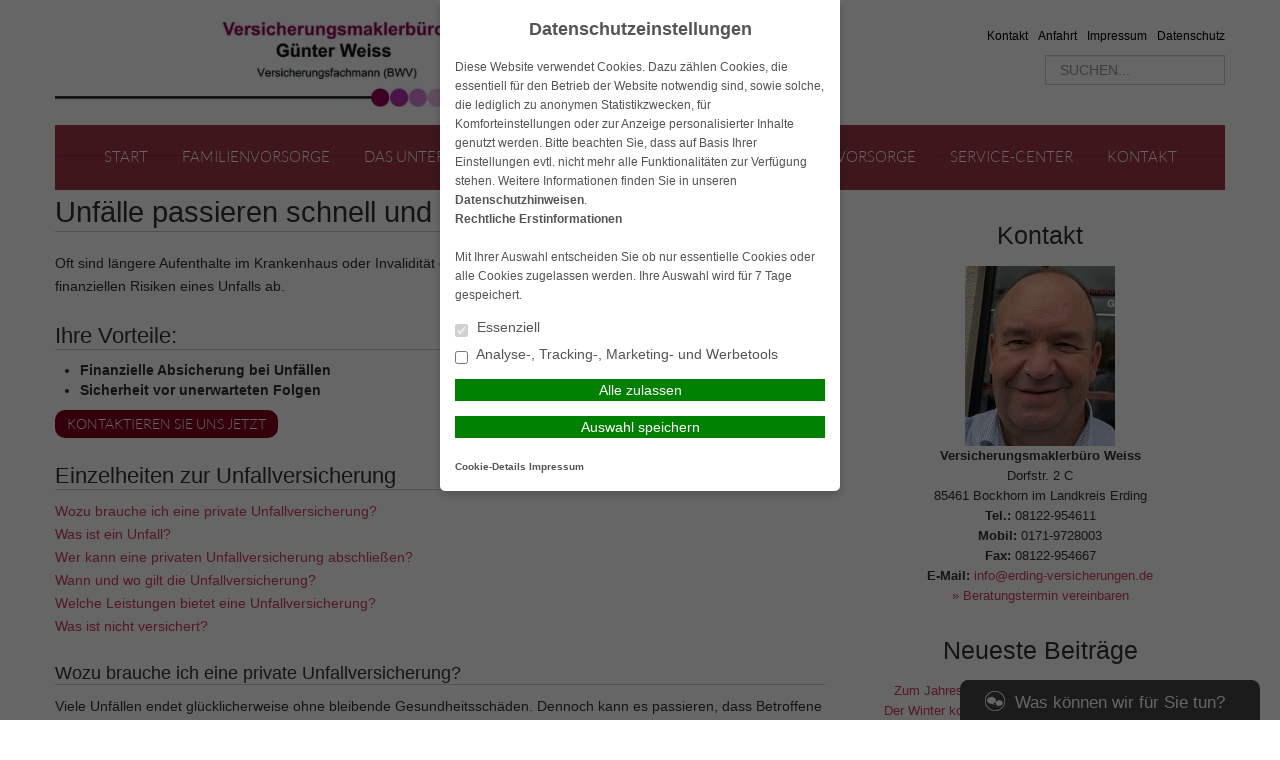

--- FILE ---
content_type: text/html; charset=UTF-8
request_url: https://www.erding-versicherungen.de/vorsorge/unfallschutz/
body_size: 11046
content:
<!DOCTYPE html>
<html lang="de">

<head>
    <meta charset="UTF-8">
    <meta name="generator" content="maklerhomepage.net / MaklerACCESS Homepagebaukasten">
    <meta name="viewport" content="width=device-width, initial-scale=1.0">

    <!-- Bootstrap -->
    <link href="https://cdn.makleraccess.de/wp-content/themes/makleraccess-themes/ma-theme-1/css/bootstrap.min.css" rel="stylesheet" media="screen">
    <link href="https://cdn.makleraccess.de/wp-content/themes/makleraccess-themes/ma-theme-1/css/bootstrap-responsive.min.css" rel="stylesheet" media="screen">
    <link href="https://cdn.makleraccess.de/wp-content/themes/makleraccess-themes/ma-theme-1/style.css" type="text/css" rel="stylesheet">
    <!-- Responsive Nav -->
    <!--<link rel="stylesheet" href="https://cdn.makleraccess.de/wp-content/themes/makleraccess-themes/ma-theme-1/css/responsive-nav.css">-->
	<link rel="stylesheet" href="https://cdn.makleraccess.de/wp-content/themes/makleraccess-themes/ma-theme-1/css/slimmenu.min.css">

    <title>Unfallschutz &#8211; Versicherungsmaklerbüro Günter Weiss &#8211; Versicherungsmakler im Landkreis Erding</title>
<meta name='robots' content='max-image-preview:large' />
	<style>img:is([sizes="auto" i], [sizes^="auto," i]) { contain-intrinsic-size: 3000px 1500px }</style>
	<link rel='dns-prefetch' href='//www.erding-versicherungen.de' />
<link rel='stylesheet' id='wp-block-library-css' href='https://cdn.makleraccess.de/wp-includes/css/dist/block-library/style.min.v6-8-3.css' type='text/css' media='all' />
<style id='classic-theme-styles-inline-css' type='text/css'>
/*! This file is auto-generated */
.wp-block-button__link{color:#fff;background-color:#32373c;border-radius:9999px;box-shadow:none;text-decoration:none;padding:calc(.667em + 2px) calc(1.333em + 2px);font-size:1.125em}.wp-block-file__button{background:#32373c;color:#fff;text-decoration:none}
</style>
<style id='safe-svg-svg-icon-style-inline-css' type='text/css'>
.safe-svg-cover{text-align:center}.safe-svg-cover .safe-svg-inside{display:inline-block;max-width:100%}.safe-svg-cover svg{height:100%;max-height:100%;max-width:100%;width:100%}

</style>
<style id='global-styles-inline-css' type='text/css'>
:root{--wp--preset--aspect-ratio--square: 1;--wp--preset--aspect-ratio--4-3: 4/3;--wp--preset--aspect-ratio--3-4: 3/4;--wp--preset--aspect-ratio--3-2: 3/2;--wp--preset--aspect-ratio--2-3: 2/3;--wp--preset--aspect-ratio--16-9: 16/9;--wp--preset--aspect-ratio--9-16: 9/16;--wp--preset--color--black: #000000;--wp--preset--color--cyan-bluish-gray: #abb8c3;--wp--preset--color--white: #ffffff;--wp--preset--color--pale-pink: #f78da7;--wp--preset--color--vivid-red: #cf2e2e;--wp--preset--color--luminous-vivid-orange: #ff6900;--wp--preset--color--luminous-vivid-amber: #fcb900;--wp--preset--color--light-green-cyan: #7bdcb5;--wp--preset--color--vivid-green-cyan: #00d084;--wp--preset--color--pale-cyan-blue: #8ed1fc;--wp--preset--color--vivid-cyan-blue: #0693e3;--wp--preset--color--vivid-purple: #9b51e0;--wp--preset--gradient--vivid-cyan-blue-to-vivid-purple: linear-gradient(135deg,rgba(6,147,227,1) 0%,rgb(155,81,224) 100%);--wp--preset--gradient--light-green-cyan-to-vivid-green-cyan: linear-gradient(135deg,rgb(122,220,180) 0%,rgb(0,208,130) 100%);--wp--preset--gradient--luminous-vivid-amber-to-luminous-vivid-orange: linear-gradient(135deg,rgba(252,185,0,1) 0%,rgba(255,105,0,1) 100%);--wp--preset--gradient--luminous-vivid-orange-to-vivid-red: linear-gradient(135deg,rgba(255,105,0,1) 0%,rgb(207,46,46) 100%);--wp--preset--gradient--very-light-gray-to-cyan-bluish-gray: linear-gradient(135deg,rgb(238,238,238) 0%,rgb(169,184,195) 100%);--wp--preset--gradient--cool-to-warm-spectrum: linear-gradient(135deg,rgb(74,234,220) 0%,rgb(151,120,209) 20%,rgb(207,42,186) 40%,rgb(238,44,130) 60%,rgb(251,105,98) 80%,rgb(254,248,76) 100%);--wp--preset--gradient--blush-light-purple: linear-gradient(135deg,rgb(255,206,236) 0%,rgb(152,150,240) 100%);--wp--preset--gradient--blush-bordeaux: linear-gradient(135deg,rgb(254,205,165) 0%,rgb(254,45,45) 50%,rgb(107,0,62) 100%);--wp--preset--gradient--luminous-dusk: linear-gradient(135deg,rgb(255,203,112) 0%,rgb(199,81,192) 50%,rgb(65,88,208) 100%);--wp--preset--gradient--pale-ocean: linear-gradient(135deg,rgb(255,245,203) 0%,rgb(182,227,212) 50%,rgb(51,167,181) 100%);--wp--preset--gradient--electric-grass: linear-gradient(135deg,rgb(202,248,128) 0%,rgb(113,206,126) 100%);--wp--preset--gradient--midnight: linear-gradient(135deg,rgb(2,3,129) 0%,rgb(40,116,252) 100%);--wp--preset--font-size--small: 13px;--wp--preset--font-size--medium: 20px;--wp--preset--font-size--large: 36px;--wp--preset--font-size--x-large: 42px;--wp--preset--spacing--20: 0.44rem;--wp--preset--spacing--30: 0.67rem;--wp--preset--spacing--40: 1rem;--wp--preset--spacing--50: 1.5rem;--wp--preset--spacing--60: 2.25rem;--wp--preset--spacing--70: 3.38rem;--wp--preset--spacing--80: 5.06rem;--wp--preset--shadow--natural: 6px 6px 9px rgba(0, 0, 0, 0.2);--wp--preset--shadow--deep: 12px 12px 50px rgba(0, 0, 0, 0.4);--wp--preset--shadow--sharp: 6px 6px 0px rgba(0, 0, 0, 0.2);--wp--preset--shadow--outlined: 6px 6px 0px -3px rgba(255, 255, 255, 1), 6px 6px rgba(0, 0, 0, 1);--wp--preset--shadow--crisp: 6px 6px 0px rgba(0, 0, 0, 1);}:where(.is-layout-flex){gap: 0.5em;}:where(.is-layout-grid){gap: 0.5em;}body .is-layout-flex{display: flex;}.is-layout-flex{flex-wrap: wrap;align-items: center;}.is-layout-flex > :is(*, div){margin: 0;}body .is-layout-grid{display: grid;}.is-layout-grid > :is(*, div){margin: 0;}:where(.wp-block-post-template.is-layout-flex){gap: 1.25em;}:where(.wp-block-post-template.is-layout-grid){gap: 1.25em;}.has-black-color{color: var(--wp--preset--color--black) !important;}.has-cyan-bluish-gray-color{color: var(--wp--preset--color--cyan-bluish-gray) !important;}.has-white-color{color: var(--wp--preset--color--white) !important;}.has-pale-pink-color{color: var(--wp--preset--color--pale-pink) !important;}.has-vivid-red-color{color: var(--wp--preset--color--vivid-red) !important;}.has-luminous-vivid-orange-color{color: var(--wp--preset--color--luminous-vivid-orange) !important;}.has-luminous-vivid-amber-color{color: var(--wp--preset--color--luminous-vivid-amber) !important;}.has-light-green-cyan-color{color: var(--wp--preset--color--light-green-cyan) !important;}.has-vivid-green-cyan-color{color: var(--wp--preset--color--vivid-green-cyan) !important;}.has-pale-cyan-blue-color{color: var(--wp--preset--color--pale-cyan-blue) !important;}.has-vivid-cyan-blue-color{color: var(--wp--preset--color--vivid-cyan-blue) !important;}.has-vivid-purple-color{color: var(--wp--preset--color--vivid-purple) !important;}.has-black-background-color{background-color: var(--wp--preset--color--black) !important;}.has-cyan-bluish-gray-background-color{background-color: var(--wp--preset--color--cyan-bluish-gray) !important;}.has-white-background-color{background-color: var(--wp--preset--color--white) !important;}.has-pale-pink-background-color{background-color: var(--wp--preset--color--pale-pink) !important;}.has-vivid-red-background-color{background-color: var(--wp--preset--color--vivid-red) !important;}.has-luminous-vivid-orange-background-color{background-color: var(--wp--preset--color--luminous-vivid-orange) !important;}.has-luminous-vivid-amber-background-color{background-color: var(--wp--preset--color--luminous-vivid-amber) !important;}.has-light-green-cyan-background-color{background-color: var(--wp--preset--color--light-green-cyan) !important;}.has-vivid-green-cyan-background-color{background-color: var(--wp--preset--color--vivid-green-cyan) !important;}.has-pale-cyan-blue-background-color{background-color: var(--wp--preset--color--pale-cyan-blue) !important;}.has-vivid-cyan-blue-background-color{background-color: var(--wp--preset--color--vivid-cyan-blue) !important;}.has-vivid-purple-background-color{background-color: var(--wp--preset--color--vivid-purple) !important;}.has-black-border-color{border-color: var(--wp--preset--color--black) !important;}.has-cyan-bluish-gray-border-color{border-color: var(--wp--preset--color--cyan-bluish-gray) !important;}.has-white-border-color{border-color: var(--wp--preset--color--white) !important;}.has-pale-pink-border-color{border-color: var(--wp--preset--color--pale-pink) !important;}.has-vivid-red-border-color{border-color: var(--wp--preset--color--vivid-red) !important;}.has-luminous-vivid-orange-border-color{border-color: var(--wp--preset--color--luminous-vivid-orange) !important;}.has-luminous-vivid-amber-border-color{border-color: var(--wp--preset--color--luminous-vivid-amber) !important;}.has-light-green-cyan-border-color{border-color: var(--wp--preset--color--light-green-cyan) !important;}.has-vivid-green-cyan-border-color{border-color: var(--wp--preset--color--vivid-green-cyan) !important;}.has-pale-cyan-blue-border-color{border-color: var(--wp--preset--color--pale-cyan-blue) !important;}.has-vivid-cyan-blue-border-color{border-color: var(--wp--preset--color--vivid-cyan-blue) !important;}.has-vivid-purple-border-color{border-color: var(--wp--preset--color--vivid-purple) !important;}.has-vivid-cyan-blue-to-vivid-purple-gradient-background{background: var(--wp--preset--gradient--vivid-cyan-blue-to-vivid-purple) !important;}.has-light-green-cyan-to-vivid-green-cyan-gradient-background{background: var(--wp--preset--gradient--light-green-cyan-to-vivid-green-cyan) !important;}.has-luminous-vivid-amber-to-luminous-vivid-orange-gradient-background{background: var(--wp--preset--gradient--luminous-vivid-amber-to-luminous-vivid-orange) !important;}.has-luminous-vivid-orange-to-vivid-red-gradient-background{background: var(--wp--preset--gradient--luminous-vivid-orange-to-vivid-red) !important;}.has-very-light-gray-to-cyan-bluish-gray-gradient-background{background: var(--wp--preset--gradient--very-light-gray-to-cyan-bluish-gray) !important;}.has-cool-to-warm-spectrum-gradient-background{background: var(--wp--preset--gradient--cool-to-warm-spectrum) !important;}.has-blush-light-purple-gradient-background{background: var(--wp--preset--gradient--blush-light-purple) !important;}.has-blush-bordeaux-gradient-background{background: var(--wp--preset--gradient--blush-bordeaux) !important;}.has-luminous-dusk-gradient-background{background: var(--wp--preset--gradient--luminous-dusk) !important;}.has-pale-ocean-gradient-background{background: var(--wp--preset--gradient--pale-ocean) !important;}.has-electric-grass-gradient-background{background: var(--wp--preset--gradient--electric-grass) !important;}.has-midnight-gradient-background{background: var(--wp--preset--gradient--midnight) !important;}.has-small-font-size{font-size: var(--wp--preset--font-size--small) !important;}.has-medium-font-size{font-size: var(--wp--preset--font-size--medium) !important;}.has-large-font-size{font-size: var(--wp--preset--font-size--large) !important;}.has-x-large-font-size{font-size: var(--wp--preset--font-size--x-large) !important;}
:where(.wp-block-post-template.is-layout-flex){gap: 1.25em;}:where(.wp-block-post-template.is-layout-grid){gap: 1.25em;}
</style>
<link rel='stylesheet' id='contact-form-7-css' href='https://cdn.makleraccess.de/wp-content/plugins/contact-form-7/includes/css/styles.v6-0-6.css' type='text/css' media='all' />
<link rel='stylesheet' id='ma-chat-css' href='https://cdn.makleraccess.de/wp-content/plugins/makleraccess/assets/css/chat.v4-15-1.css' type='text/css' media='all' />
<link rel='stylesheet' id='mhp-blocks-extend--frontend-css' href='https://cdn.makleraccess.de/wp-content/plugins/mhp-blocks/dist/extend/frontend.v6-8-3.css' type='text/css' media='all' />
<script type="text/javascript" id="omgf-frontend-js-extra">
/* <![CDATA[ */
var omgf_frontend_i18n = {"info_box_alert_text":"Google Fonts were found on this page. Click here for more information.","info_box_notice_text":"There are potential issues in your configuration that require your attention.","info_box_admin_url":"https:\/\/www.erding-versicherungen.de\/wp-admin\/options-general.php?page=optimize-webfonts","ajax_url":"https:\/\/www.erding-versicherungen.de\/wp-admin\/admin-ajax.php","nonce":"6532f5a7b4"};
/* ]]> */
</script>
<script type="text/javascript" src="https://cdn.makleraccess.de/wp-content/plugins/host-webfonts-local/assets/js/omgf-frontend.min.v1748590358.js" id="omgf-frontend-js" defer="defer" data-wp-strategy="defer"></script>
<script type="text/javascript" src="https://cdn.makleraccess.de/wp-includes/js/jquery/jquery.min.v3-7-1.js" id="jquery-core-js"></script>
<script type="text/javascript" src="https://cdn.makleraccess.de/wp-includes/js/jquery/jquery-migrate.min.v3-4-1.js" id="jquery-migrate-js"></script>
<meta name="generator" content="WordPress 6.8.3" />
<link rel="canonical" href="https://www.erding-versicherungen.de/vorsorge/unfallschutz/" />
<link rel='shortlink' href='https://www.erding-versicherungen.de/?p=291' />
<link rel="alternate" title="oEmbed (JSON)" type="application/json+oembed" href="https://www.erding-versicherungen.de/wp-json/oembed/1.0/embed?url=https%3A%2F%2Fwww.erding-versicherungen.de%2Fvorsorge%2Funfallschutz%2F" />
<link rel="alternate" title="oEmbed (XML)" type="text/xml+oembed" href="https://www.erding-versicherungen.de/wp-json/oembed/1.0/embed?url=https%3A%2F%2Fwww.erding-versicherungen.de%2Fvorsorge%2Funfallschutz%2F&#038;format=xml" />
<meta name="description" content="Ich biete Versicherungs-Checkups an und berate meine Mandanten stets individuell für Arbeitskraftabsicherung, Vermögensabsicherung und Altersvorsorge."><meta name="keywords" content="Versicherung Erding Berufsunfähigkeit Weiss Zahn Kranken KFZ Betriebshaftpflicht Unfall Riester Altersvorsorge Sterbegeld Makler"><meta property="og:title" content="Unfallschutz &#8211; Versicherungsmaklerbüro Günter Weiss &#8211; Versicherungsmakler im Landkreis Erding"><meta property="og:url" content="https://www.erding-versicherungen.de/vorsorge/unfallschutz/"><meta property="og:locale" content="de_DE"><meta property="og:site_name" content="Versicherungsmaklerbüro Günter Weiss - Versicherungsmakler im Landkreis Erding"><meta property="og:image" content="https://cdn.makleraccess.de/wp-content/uploads/sites/230/2015/03/unfallschutz.jpg"><meta property="og:image" content="https://cdn.makleraccess.de/wp-content/uploads/sites/230/2024/10/briefkopf-vm-guenter-weiss-10-2024.jpg"><meta property="og:type" content="website"><style type="text/css">.video-container iframe,.video-container object,.video-container embed{max-width:100%;width:100%;aspect-ratio:16/9;display:blocK}</style><style type="text/css">:root{--mhp-customize-color-bg:#830218;--mhp-customize-color-text:#ce405a;--mhp-customize-color-contrast:#ffffff;}.btn, #nav-toggle, .menu-collapser, .btn:active, ul.slimmenu li .sub-toggle > i{background-color:#830218}.widgetBoxes a{border-bottom-color:#830218}.btn, .btn:active, #nav-toggle, .menu-collapser, a, a:hover{color:#ce405a}.btn, .btn:active, .menu-collapser, .btn.kundenlogin, body.boxed_layout .boxedWrapper .maincontent a, body.boxed_layout .boxedWrapper .sidebar a, ul.slimmenu li .sub-toggle > i{color:#ffffff}</style><style type="text/css" id="ma-customized-font">body{font-family:Verdana, Geneva, sans-serif}</style><script type="application/ld+json">{"@context":"http:\/\/schema.org","@type":"Organization","url":"https:\/\/www.erding-versicherungen.de","name":"Versicherungsmaklerb\u00fcro Weiss","address":{"@type":"PostalAddress","addressLocality":"Bockhorn im Landkreis Erding","postalCode":"85461","streetAddress":"Dorfstr. 2 C"},"telephone":"08122-954611","faxNumber":"08122-954667","email":"info@erding-versicherungen.de","logo":"https:\/\/cdn.makleraccess.de\/wp-content\/uploads\/sites\/230\/2024\/10\/briefkopf-vm-guenter-weiss-10-2024.jpg"}</script><script type="application/ld+json">{"@context":"http:\/\/schema.org","@type":"WebSite","url":"https:\/\/www.erding-versicherungen.de","potentialAction":{"@type":"SearchAction","target":"https:\/\/www.erding-versicherungen.de\/?s={search_term_string}","query-input":"required name=search_term_string"}}</script><script type="application/ld+json">{"@context":"http:\/\/schema.org","@type":"BreadcrumbList","itemListElement":[{"@type":"ListItem","position":1,"item":{"@id":"https:\/\/www.erding-versicherungen.de\/vorsorge\/","name":"Vorsorge"}},{"@type":"ListItem","position":2,"item":{"@id":"https:\/\/www.erding-versicherungen.de\/vorsorge\/unfallschutz\/","name":"Unfallschutz"}}]}</script><meta name="generator" content="performant-translations 1.2.0">
<style id="sccss">.headerBannerSlider {
  height: 420px;
  padding-top: 30px;
  box-shadow: 0px 0px 0px;
}
body {
    background-position: center center !important;
    background-attachment: fixed !important;
  	font-size: 90% !important;
}
#nav {
     opacity: 0.9 !important;
}
#nav {
     opacity: 1;
}
.mainNavi {
    background-color: #902134 ;
}
.mainNavi li a, .mainNavi li span {
    color: #fff;
}
#nav .children li {
background-color: #902134 !important;
}
.headerBannerSlider {
    height: 0px;
		margin-bottom: 20px;
}</style><style id="sccss">.headerBannerSlider {
  height: 420px;
  padding-top: 30px;
  box-shadow: 0px 0px 0px;
}
body {
    background-position: center center !important;
    background-attachment: fixed !important;
  	font-size: 90% !important;
}
#nav {
     opacity: 0.9 !important;
}
#nav {
     opacity: 1;
}
.mainNavi {
    background-color: #902134 ;
}
.mainNavi li a, .mainNavi li span {
    color: #fff;
}
#nav .children li {
background-color: #902134 !important;
}
.headerBannerSlider {
    height: 0px;
		margin-bottom: 20px;
}</style></head>

<body class="wp-singular page-template-default page page-id-291 page-child parent-pageid-276 wp-custom-logo wp-embed-responsive wp-theme-makleraccess-themesma-theme-1 has-thumbnail sidebar-right round_buttons">
		<div class="boxedWrapper">
		<div class="container header">
			<div class="row topHead">

				<!-- MUSS VARIABEL WERDEN!!! -->
				<div class="span7">
					<a class="headerLogo" href="https://www.erding-versicherungen.de">
						<img src="https://cdn.makleraccess.de/wp-content/uploads/sites/230/2024/10/briefkopf-vm-guenter-weiss-10-2024-460x100.jpg" alt="Logo">
					</a>
				</div>

				<div class="span5">
					<div class="headerLinks pull-right">

						<!-- Quicklinks -->
						<a href="https://www.erding-versicherungen.de/kontakt/">Kontakt</a>

	<a href="https://www.erding-versicherungen.de/kontakt/anfahrt/">Anfahrt</a>
	<a href="https://www.erding-versicherungen.de/kontakt/impressum/">Impressum</a>
	<a href="https://www.erding-versicherungen.de/kontakt/datenschutz/">Datenschutz</a>




					</div>
					<div class="clearfix"></div>

					<!-- Suchfeld -->
					<form class="form-search"role="search" method="get" id="searchform" action="https://www.erding-versicherungen.de/">
        <input type="text" value="" name="s" id="s" placeholder="SUCHEN..." class="input-medium search-query"/>
</form>
				</div>
			</div>



			<div class="row">
				<div id="nav" class="mainNavi span12">
					<ul class="navigation">

						<!-- Hauptnavigation -->
						<div class="menu"><ul>
<li class="page_item page-item-11"><a href="https://www.erding-versicherungen.de/">Start</a></li>
<li class="page_item page-item-1733"><a href="https://www.erding-versicherungen.de/familienvorsorge/">Familienvorsorge</a></li>
<li class="page_item page-item-13 page_item_has_children"><a href="https://www.erding-versicherungen.de/das-unternehmen/">Das Unternehmen</a>
<ul class='children'>
	<li class="page_item page-item-185"><a href="https://www.erding-versicherungen.de/das-unternehmen/meine-geschichte/">Meine Geschichte</a></li>
	<li class="page_item page-item-1684"><a href="https://www.erding-versicherungen.de/das-unternehmen/was-mich-besonders-macht/">Was mich besonders macht</a></li>
	<li class="page_item page-item-187"><a href="https://www.erding-versicherungen.de/das-unternehmen/ihre-ansprechpartner/">Ihre Ansprechpartner</a></li>
</ul>
</li>
<li class="page_item page-item-14 page_item_has_children"><a href="https://www.erding-versicherungen.de/leistungen/">Leistungen</a>
<ul class='children'>
	<li class="page_item page-item-453"><a href="https://www.erding-versicherungen.de/leistungen/beratung/">Ihre Vorteile</a></li>
	<li class="page_item page-item-779"><a href="https://www.erding-versicherungen.de/leistungen/die-vorgehensweise/">Die Vorgehensweise</a></li>
	<li class="page_item page-item-781"><a href="https://www.erding-versicherungen.de/leistungen/warum-versicherungsmakler/">Warum Versicherungsmakler?</a></li>
</ul>
</li>
<li class="page_item page-item-15 page_item_has_children"><a href="https://www.erding-versicherungen.de/versicherungen/">Versicherungen</a>
<ul class='children'>
	<li class="page_item page-item-22"><a href="https://www.erding-versicherungen.de/versicherungen/kfz-versicherung/">Kfz Versicherung</a></li>
	<li class="page_item page-item-59"><a href="https://www.erding-versicherungen.de/versicherungen/rechtsschutzversicherung/">Rechtsschutzversicherung</a></li>
	<li class="page_item page-item-27"><a href="https://www.erding-versicherungen.de/versicherungen/pferde-haftpflichtversicherung/">Tierhalterhaftpflicht</a></li>
	<li class="page_item page-item-1496"><a href="https://www.erding-versicherungen.de/versicherungen/private-haftpflichtversicherung/">Private Haftpflichtversicherung</a></li>
	<li class="page_item page-item-69"><a href="https://www.erding-versicherungen.de/versicherungen/private-krankenversicherung/">Private Krankenversicherung</a></li>
	<li class="page_item page-item-20"><a href="https://www.erding-versicherungen.de/versicherungen/hausratversicherung/">Hausratversicherung</a></li>
	<li class="page_item page-item-78"><a href="https://www.erding-versicherungen.de/versicherungen/wohngebaeudeversicherung/">Wohngebäudeversicherung</a></li>
</ul>
</li>
<li class="page_item page-item-276 page_item_has_children current_page_ancestor current_page_parent"><a href="https://www.erding-versicherungen.de/vorsorge/">Vorsorge</a>
<ul class='children'>
	<li class="page_item page-item-289"><a href="https://www.erding-versicherungen.de/vorsorge/berufsunfaehigkeit/">Berufsunfähigkeit</a></li>
	<li class="page_item page-item-291 current_page_item"><a href="https://www.erding-versicherungen.de/vorsorge/unfallschutz/" aria-current="page">Unfallschutz</a></li>
	<li class="page_item page-item-293"><a href="https://www.erding-versicherungen.de/vorsorge/krankenzusatz/">Krankenzusatz</a></li>
</ul>
</li>
<li class="page_item page-item-121 page_item_has_children"><a href="https://www.erding-versicherungen.de/service-center/">Service-Center</a>
<ul class='children'>
	<li class="page_item page-item-12"><a href="https://www.erding-versicherungen.de/service-center/aktuelles/">Aktuelles</a></li>
	<li class="page_item page-item-762"><a href="https://www.erding-versicherungen.de/service-center/datenanderung/">Datenänderung</a></li>
	<li class="page_item page-item-666"><a href="https://www.erding-versicherungen.de/service-center/schaden-melden/">Schaden melden</a></li>
	<li class="page_item page-item-764"><a href="https://www.erding-versicherungen.de/service-center/versicherungsunterlagen-anfordern/">Versicherungsunterlagen anfordern</a></li>
	<li class="page_item page-item-769"><a href="https://www.erding-versicherungen.de/service-center/beratungstermin-vereinbaren/">Beratungstermin vereinbaren</a></li>
	<li class="page_item page-item-771"><a href="https://www.erding-versicherungen.de/service-center/dokumente/">Dokumente</a></li>
	<li class="page_item page-item-118 page_item_has_children"><a href="https://www.erding-versicherungen.de/service-center/infothek/">Infothek</a>
	<ul class='children'>
		<li class="page_item page-item-175"><a href="https://www.erding-versicherungen.de/service-center/infothek/informations-videos/">Informations-Videos</a></li>
		<li class="page_item page-item-173"><a href="https://www.erding-versicherungen.de/service-center/infothek/versicherungslexikon/">Versicherungslexikon</a></li>
	</ul>
</li>
</ul>
</li>
<li class="page_item page-item-1494 page_item_has_children"><a href="https://www.erding-versicherungen.de/kontakt/">Kontakt</a>
<ul class='children'>
	<li class="page_item page-item-170"><a href="https://www.erding-versicherungen.de/kontakt/anfahrt/">Anfahrt</a></li>
	<li class="page_item page-item-181"><a href="https://www.erding-versicherungen.de/kontakt/ruckrufservice/">Rückrufservice</a></li>
	<li class="page_item page-item-115"><a href="https://www.erding-versicherungen.de/kontakt/impressum/">Impressum</a></li>
	<li class="page_item page-item-126"><a href="https://www.erding-versicherungen.de/kontakt/datenschutz/">Datenschutz</a></li>
	<li class="page_item page-item-129"><a href="https://www.erding-versicherungen.de/kontakt/anbieterkennung/">Anbieterkennung</a></li>
</ul>
</li>
</ul></div>

					</ul>
				</div>

                				<div class="span12 roundoption headerBannerSlider" style="overflow: hidden;">
					<!-- Slider als Shortcode -->
						<img width="1170" height="658" src="https://cdn.makleraccess.de/wp-content/uploads/sites/230/2015/03/unfallschutz-1170x658.jpg" class="attachment-slide size-slide wp-post-image" alt="" style="width: 100%;height: auto" data-crazy-lazy="exclude" decoding="async" fetchpriority="high" srcset="https://cdn.makleraccess.de/wp-content/uploads/sites/230/2015/03/unfallschutz-1170x658.jpg 1170w, https://cdn.makleraccess.de/wp-content/uploads/sites/230/2015/03/unfallschutz-300x169.jpg 300w, https://cdn.makleraccess.de/wp-content/uploads/sites/230/2015/03/unfallschutz-1024x576.jpg 1024w, https://cdn.makleraccess.de/wp-content/uploads/sites/230/2015/03/unfallschutz-768x432.jpg 768w, https://cdn.makleraccess.de/wp-content/uploads/sites/230/2015/03/unfallschutz-1536x864.jpg 1536w, https://cdn.makleraccess.de/wp-content/uploads/sites/230/2015/03/unfallschutz-2048x1152.jpg 2048w, https://cdn.makleraccess.de/wp-content/uploads/sites/230/2015/03/unfallschutz-178x100.jpg 178w, https://cdn.makleraccess.de/wp-content/uploads/sites/230/2015/03/unfallschutz-356x200.jpg 356w, https://cdn.makleraccess.de/wp-content/uploads/sites/230/2015/03/unfallschutz-533x300.jpg 533w, https://cdn.makleraccess.de/wp-content/uploads/sites/230/2015/03/unfallschutz-1440x810.jpg 1440w, https://cdn.makleraccess.de/wp-content/uploads/sites/230/2015/03/unfallschutz-1920x1080.jpg 1920w, https://cdn.makleraccess.de/wp-content/uploads/sites/230/2015/03/unfallschutz.jpg 2560w" sizes="(max-width: 1170px) 100vw, 1170px" />				</div>
                			</div>
		</div>
	
		<!-- Anfang Content -->
		<div class="container">
		
			<div class="row">
				<div class="span8 maincontent" style="margin-top 30px; margin-bottom: 30px;">
					
										<div class="entry-content"><h1>Unfälle passieren schnell und unerwartet</h1>
<p>Oft sind längere Aufenthalte im Krankenhaus oder Invalidität die Folge von Unfällen. Sichern Sie sich daher gegen die finanziellen Risiken eines Unfalls ab.</p>
<h2>Ihre Vorteile:</h2>
<ul>
<li><strong> Finanzielle Absicherung bei Unfällen</strong></li>
<li><strong>Sicherheit vor unerwarteten Folgen</strong></li>
</ul>
<div><a class="btn" href="https://www.erding-versicherungen.de/service-center/beratungstermin-vereinbaren/">Kontaktieren Sie uns jetzt</a></div>
<h2>Einzelheiten zur Unfallversicherung</h2>
<p><a href="#frage1" name="oben">Wozu brauche ich eine private Unfallversicherung?</a><br />
<a href="#frage2">Was ist ein Unfall?</a><br />
<a href="#frage3">Wer kann eine privaten Unfallversicherung abschließen?</a><br />
<a href="#frage4">Wann und wo gilt die Unfallversicherung?</a><br />
<a href="#frage5">Welche Leistungen bietet eine Unfallversicherung?</a><br />
<a href="#frage6">Was ist nicht versichert?</a></p>
<h3><a name="frage1"></a>Wozu brauche ich eine private Unfallversicherung?</h3>
<p>Viele Unfällen endet glücklicherweise ohne bleibende Gesundheitsschäden. Dennoch kann es passieren, dass Betroffene sich schwer verletzen und können dann ihren Beruf und ihre Freizeitgewohnheiten nicht mehr ausüben. Die meisten Unfälle ereignen sich nach wie vor in der Freizeit, in der kein Versicherungsschutz durch die gesetzliche Unfallversicherung besteht.</p>
<p>Die private Unfallversicherung kann diese Lücke schließen und die entstehenden Einbüßen beim Einkommen ausgleichen.<br />
<a href="#oben">nach oben</a></p>
<h3><a name="frage2"></a>Was ist ein Unfall?</h3>
<p>Damit ein Unfall auch für die Versicherung als Unfall gilt, müssen einige Voraussetzungen erfüllt sein. Nur dann wird von den Versicherern eine entsprechende finanzielle Entschädigung geleistet.</p>
<p>Das bedeutet:</p>
<ul>
<li>Ein Unfall muss plötzlich passieren.</li>
<li>Ein Unfall ist nicht beabsichtigt.</li>
<li>Ein Unfall ist ein von außen einwirkendes Ereignis.</li>
<li>Die Schädigung durch den Unfall stellt eine direkte Beeinträchtigung der Gesundheit dar.</li>
</ul>
<p><a href="#oben">nach oben</a></p>
<h3><a name="frage3"></a>Wer kann eine privaten Unfallversicherung abschließen?</h3>
<p>Jede Person kann direkt ab der Geburt versichert werden. Personen aller Altersgruppen können sich vor den finanziellen Einbußen durch einen Unfall schützen. Da alle Menschen gewissen Gefahren ausgesetzt sind und einen Unfall erleiden können, können sich nahezu alle Personen versichern.<br />
<a href="#oben">nach oben</a></p>
<h3><a name="frage4"></a>Wann und wo gilt die Unfallversicherung?</h3>
<p>Die private Unfallversicherung gilt in den meisten Fällen weltweit und rund um die Uhr. Unfälle in der Freizeit werden ebenso erfasst, wie Unfälle während der Arbeitszeit.<br />
<a href="#oben">nach oben</a></p>
<h3><a name="frage5"></a>Welche Leistungen bietet eine Unfallversicherung?</h3>
<p>Der zentrale Bestandteil einer Privaten Unfallversicherung ist die Invaliditätsleistung. Diese ist immer eingeschlossen. Doch es gibt noch weitere individuelle Leistungen:</p>
<ul>
<li>Todesfall</li>
<li>Tagegeld</li>
<li>Krankenhaustagegeld</li>
<li>Genesungsgeld</li>
<li>Übergangsgeld</li>
<li>Bergungskosten</li>
<li>Kosmetische Operationskosten</li>
</ul>
<p><a href="#oben">nach oben</a></p>
<h3><a name="frage6"></a>Was ist nicht versichert?</h3>
<ul>
<li>Unfälle, die dem Versicherten während der Ausführung einer Straftat oder beim Versuch einer Straftat zustoßen.</li>
<li>Unfälle, die sich unmittelbar oder mittelbar durch Kriegs- oder Bürgerkriegsereignisse ereignen. Dasselbe gilt bei Unfällen durch innere Unruhen, sofern der Versicherte auf Seiten der Unruhestifter steht.</li>
<li>Unfälle, welche aufgrund von Bewusstseinsstörungen passieren. Hierzu können z.B. epileptische Anfälle, aber auch Trunkenheit gehören.</li>
<li>Unfälle, die sich bei Rennveranstaltungen ereignen, bei denen es auf die Erzielung von Höchstgeschwindigkeiten ankommt.</li>
<li>Unfälle, bei den der Versicherte als Luftfahrzeugführer agiert oder beruflich ein Luftfahrzeug nutzt</li>
<li>Gesundheitsschäden durch Strahlen (z.B. Röntgenstrahlen) sind oftmals nicht versichert.</li>
<li>Gesundheitsschäden, welche durch Eingriffe oder Maßnahmen entstehen, die von der versicherte Person selbst oder im Auftrag an ihrem Körper vorgenommen werden</li>
</ul>
<p><a href="#oben">nach oben</a></p>
</div>
				    				</div>
				
				<div class="sidebar span4">
					<div class="actionboxes text-center row">
						<!-- Widgets unten -->
						<div class="widget-even widget-index-0 widget-in-bottom-widgets  span4 roundoption widget ma_kontaktbox_widget-2 widget_ma_kontaktbox_widget"><h3 class=" widget-title">Kontakt</h3><img src="https://cdn.makleraccess.de/wp-content/uploads/sites/230/2024/10/cropped-img_6057-rotated-1-e1728893082333-150x180.jpg" alt="Versicherungsmaklerbüro Weiss" width="150" height="180"><br><strong>Versicherungsmaklerbüro Weiss</strong><br/>Dorfstr. 2 C<br/>85461 Bockhorn im Landkreis Erding<br/><strong>Tel.:</strong> 08122-954611<br/><strong>Mobil:</strong> 0171-9728003<br/><strong>Fax:</strong> 08122-954667<br/><strong>E-Mail:</strong> <a href="mailto:%69&#110;%66o%40&#101;%72d&#105;ng&#45;ve&#114;%73i&#99;h%65%72&#117;&#110;g%65n&#46;%64e">&#105;&#110;&#102;o&#64;erdi&#110;&#103;&#45;ve&#114;&#115;&#105;&#99;&#104;&#101;&#114;u&#110;gen.de</a><br/><a href="https://www.erding-versicherungen.de/service-center/beratungstermin-vereinbaren/">&raquo; Beratungstermin vereinbaren</a></div>
		<div class="widget-odd widget-index-1 widget-in-bottom-widgets  span4 roundoption widget recent-posts-1 widget_recent_entries">
		<h3 class=" widget-title">Neueste Beiträge</h3>
		<ul>
											<li>
					<a href="https://www.erding-versicherungen.de/2016/07/07/zum-jahresende-wechseln-und-richtig-geld-sparen/">Zum Jahresende wechseln und richtig Geld sparen</a>
									</li>
											<li>
					<a href="https://www.erding-versicherungen.de/2016/07/07/der-winter-kommt-und-damit-auch-die-frage-nach-den-richtigen-reifen/">Der Winter kommt und damit auch die Frage nach den richtigen Reifen</a>
									</li>
					</ul>

		</div>					</div>
				</div>
			</div>
		</div>
	</div>
	<!-- Footer -->
			<div class="footer gray text-center">

			<!-- Footer Content -->
			<p>Copyright 2026 | <strong>Versicherungsmaklerbüro Weiss</strong> | Dorfstr. 2 C | 85461 Bockhorn im Landkreis Erding<br>Tel.: 08122-954611 | Fax: 08122-954667 | <a href="mailto:i%6e%66o&#64;e&#114;di&#110;&#103;&#45;%76&#101;%72&#115;&#105;c%68&#101;run&#103;e%6e&#46;%64%65">in&#102;o&#64;er&#100;ing&#45;&#118;&#101;&#114;s&#105;ch&#101;&#114;u&#110;&#103;e&#110;.de</a> | Alle Rechte vorbehalten<br><a href="https://www.erding-versicherungen.de/kontakt/anbieterkennung/?page_as_pdf=1" target="_blank">Erstinformation nach §15 VersVermV (als PDF anzeigen / herunterladen)</a></p><p>Versicherungsmaklerbüro Weiss bietet umfangreiche Beratung und Betreuung in allen Versicherungsfragen.<br />
Rufen Sie uns einfach an und vereinbaren Sie einen Beratungstermin - damit Sie mit Sicherheit gut versichert sind.</p>
		</div>


        <script type="speculationrules">
{"prefetch":[{"source":"document","where":{"and":[{"href_matches":"\/*"},{"not":{"href_matches":["\/wp-*.php","\/wp-admin\/*","\/wp-content\/uploads\/sites\/230\/*","\/wp-content\/*","\/wp-content\/plugins\/*","\/wp-content\/themes\/makleraccess-themes\/ma-theme-1\/*","\/*\\?(.+)"]}},{"not":{"selector_matches":"a[rel~=\"nofollow\"]"}},{"not":{"selector_matches":".no-prefetch, .no-prefetch a"}}]},"eagerness":"conservative"}]}
</script>
<script type="text/javascript" src="https://cdn.makleraccess.de/wp-includes/js/dist/hooks.min.v4d63a3d491d11ffd8ac6.js" id="wp-hooks-js"></script>
<script type="text/javascript" src="https://cdn.makleraccess.de/wp-includes/js/dist/i18n.min.v5e580eb46a90c2b997e6.js" id="wp-i18n-js"></script>
<script type="text/javascript" id="wp-i18n-js-after">
/* <![CDATA[ */
wp.i18n.setLocaleData( { 'text direction\u0004ltr': [ 'ltr' ] } );
/* ]]> */
</script>
<script type="text/javascript" src="https://cdn.makleraccess.de/wp-content/plugins/contact-form-7/includes/swv/js/index.v6-0-6.js" id="swv-js"></script>
<script type="text/javascript" id="contact-form-7-js-translations">
/* <![CDATA[ */
( function( domain, translations ) {
	var localeData = translations.locale_data[ domain ] || translations.locale_data.messages;
	localeData[""].domain = domain;
	wp.i18n.setLocaleData( localeData, domain );
} )( "contact-form-7", {"translation-revision-date":"2025-02-03 17:24:07+0000","generator":"GlotPress\/4.0.1","domain":"messages","locale_data":{"messages":{"":{"domain":"messages","plural-forms":"nplurals=2; plural=n != 1;","lang":"de"},"This contact form is placed in the wrong place.":["Dieses Kontaktformular wurde an der falschen Stelle platziert."],"Error:":["Fehler:"]}},"comment":{"reference":"includes\/js\/index.js"}} );
/* ]]> */
</script>
<script type="text/javascript" id="contact-form-7-js-before">
/* <![CDATA[ */
var wpcf7 = {
    "api": {
        "root": "https:\/\/www.erding-versicherungen.de\/wp-json\/",
        "namespace": "contact-form-7\/v1"
    }
};
/* ]]> */
</script>
<script type="text/javascript" src="https://cdn.makleraccess.de/wp-content/plugins/contact-form-7/includes/js/index.v6-0-6.js" id="contact-form-7-js"></script>
<script type="text/javascript" id="ma-chat-js-extra">
/* <![CDATA[ */
var makleraccessChatConfig = {"ajaxurl":"https:\/\/www.erding-versicherungen.de\/wp-admin\/admin-ajax.php"};
/* ]]> */
</script>
<script type="text/javascript" src="https://cdn.makleraccess.de/wp-content/plugins/makleraccess/assets/js/chat.v4-15-1.js" id="ma-chat-js"></script>
<script type="text/javascript">
window.mhpClAccept=function(value){var today=new Date(),expire=new Date();expire.setTime(today.getTime()+3600000*24*30);document.cookie="mhpAcceptCookies-2020-07="+value+";expires="+expire.toGMTString()+"; path=/";window.location.reload()};
window.mhpClToggle=function(state){document.getElementById("mhp-cl").style.display=state?"block":"none";};
window.mhpClToggleDetails=function(state){document.getElementById("mhp-cl-details").style.display=state?"block":"none";};
</script>

<style type="text/css">
.mhp-cl{position:fixed;z-index:99999;top:0;bottom:0;left:0;right:0;background-color:rgba(0,0,0,0.6)}
.mhp-cl__content{margin:auto;width:100%;max-width:400px;max-height:100vh;overflow:auto;border-bottom-left-radius:5px;border-bottom-right-radius:5px;background-color:#fff;color:#555;padding:15px;box-shadow:0 4px 8px rgba(0,0,0,0.2);font-size:12px;box-sizing:border-box}
.mhp-cl__title{text-align:center;font-weight:bold;font-size:18px;margin-bottom:15px;}
.mhp-cl__selection{margin-top:15px;font-size:14px}
.mhp-cl__selection label{display:block;line-height:1.1;margin-bottom:10px}
.mhp-cl__selection input{margin-right:5px}
.mhp-cl a{color:#555 !important;font-weight:bold;cursor:pointer}
.mhp-cl__button{border:none !important;text-align:center;margin-top:15px;display:block;width:100%;background-color:green !important;color:#fff !important;font-size:14px}
.mhp-cl__button:hover,.mhp-cl__button:focus{background-color:#00a200 !important}
.mhp-cl table th,.mhp-cl table td{text-align:left;padding:5px;border:1px solid rgba(0, 0, 0, .5);vertical-align:top;}
#mhp-cl-details .mhp-cl__content{max-width:730px}
@media screen and (max-width: 400px){.mhp-cl__content{border-radius:0}.mhp-cl__selection input{margin-right:10px}}
</style>

<div id="mhp-cl" class="mhp-cl" style="display:none">
<div class="mhp-cl__content">
<div class="mhp-cl__title">Datenschutzeinstellungen</div>
Diese Website verwendet Cookies. Dazu zählen Cookies, die essentiell für den Betrieb der Website notwendig sind, sowie solche, die lediglich zu anonymen Statistikzwecken, für Komforteinstellungen oder zur Anzeige personalisierter Inhalte genutzt werden. Bitte beachten Sie, dass auf Basis Ihrer Einstellungen evtl. nicht mehr alle Funktionalitäten zur Verfügung stehen.
Weitere Informationen finden Sie in unseren <strong><a tabindex="1" target="_blank" href="https://www.erding-versicherungen.de/kontakt/datenschutz/">Datenschutzhinweisen</a></strong>.<br><a href="https://www.erding-versicherungen.de/kontakt/anbieterkennung/?page_as_pdf=1" target="_blank"><strong>Rechtliche Erstinformationen</strong></a><br><br>
Mit Ihrer Auswahl entscheiden Sie ob nur essentielle Cookies oder alle Cookies zugelassen werden. Ihre Auswahl wird für 7 Tage gespeichert.
<br>
<div class="mhp-cl__selection">
<label><input type="checkbox" checked disabled> Essenziell</label>
<label><input type="checkbox" id="mhp-cl--marketing-checkbox"> Analyse-, Tracking-, Marketing- und Werbetools</label>
<button class="mhp-cl__button" tabindex="1" onclick="mhpClAccept(1);">Alle zulassen</button>
<button class="mhp-cl__button" tabindex="1" onclick="mhpClAccept(document.getElementById('mhp-cl--marketing-checkbox').checked ? 1 : -1);">Auswahl speichern</button>
</div>
<br>
<small>
<a tabindex="1" onclick="mhpClToggleDetails(true)">Cookie-Details</a>
<a tabindex="1" target="_blank" href="https://www.erding-versicherungen.de/kontakt/impressum/">Impressum</a></small>
</div>
</div>

<div id="mhp-cl-details" class="mhp-cl" style="display:none">
<div class="mhp-cl__content">
<div class="mhp-cl__title">Cookie-Details</div>

<table>
    <thead>
    <tr>
        <th>Name des Cookies</th>
        <th>Speicherdauer</th>
        <th>Zweck</th>
    </tr>
    </thead>
    <tbody>
    <tr>
        <th scope="rowgroup" colspan="3">Essenziell</th>
    </tr>
            <tr>
            <td>mhpAcceptCookies-2020-07</td>
            <td>30 Tage</td>
            <td>
                Speichert die Einstellungen der Besucher, die im Cookie-Banner ausgewählt wurden.
            </td>
        </tr>
        <tr>
        <td>mhpAcceptBeratungsverzicht-2021-10</td>
        <td>7 Tage</td>
        <td>
            Speichert die Information, dass der Besucher die Erstinformation gelesen und gespeichert hat.
        </td>
    </tr>
    </tbody>
    <tbody>
    <tr>
        <th scope="rowgroup" colspan="3">Tools</th>
    </tr>
    <tr>
        <td>ma-esign-id</td>
        <td>1 Tag</td>
        <td>
            Speichert die Information über einen aktiven Vorgang einer elektronischen Unterschrift.
        </td>
    </tr>
    <tr>
        <td>ma_chat_hash</td>
        <td>30 Tage</td>
        <td>
            Speichert die Information zu Ihrem Chat-Verlauf.
        </td>
    </tr>
    <tr>
        <td>wordpress_test_cookie</td>
        <td>Sitzung</td>
        <td>
            Überprüft, ob der Browser Cookies akzeptiert.
        </td>
    </tr>
    <tr>
        <td>comment_author_{hash}</td>
        <td>347 Tage</td>
        <td>
            Wird verwendet, um den Namen des Kommentars zu verfolgen, wenn "Speicher meinen Namen, meine
            E-Mail-Adresse und meine Website in diesem Browser für das nächste Mal, wenn ich es kommentiere."
            markiert ist.
        </td>
    </tr>
    <tr>
        <td>comment_author_email_{hash}</td>
        <td>347 Tage</td>
        <td>
            Wird verwendet, um die E-Mail des Kommentars zu verfolgen, wenn "Speicher meinen Namen, meine
            E-Mail-Adresse und meine Website in diesem Browser für das nächste Mal, wenn ich es kommentiere."
            markiert ist.
        </td>
    </tr>
    <tr>
        <td>comment_author_url_{hash}</td>
        <td>347 Tage</td>
        <td>
            Wird verwendet, um die URL des Kommentars zu verfolgen, wenn "Speicher meinen Namen, meine
            E-Mail-Adresse und meine Website in diesem Browser für das nächste Mal, wenn ich es kommentiere."
            markiert ist.
        </td>
    </tr>
    </tbody>
    <tbody>
    <tr>
        <th scope="rowgroup" colspan="3">Tracking</th>
    </tr>
            </tbody>
</table>

<button class="mhp-cl__button" tabindex="1" onclick="mhpClToggleDetails(false)">Zurück zur Auswahl</button>
</div>
</div>
<script type="text/javascript">if (document.cookie.indexOf("mhpAcceptCookies-2020-07=") === -1){mhpClToggle(true)}</script>    <!--<script src="https://cdn.makleraccess.de/wp-content/themes/makleraccess-themes/ma-theme-1/js/responsive-nav.min.js"></script>
    <script>var navigation = responsiveNav("#nav");</script>-->
	<script src="https://cdn.makleraccess.de/wp-content/themes/makleraccess-themes/ma-theme-1/js/jquery.slimmenu.min.js"></script>
	<script>jQuery('#nav > .navigation > .menu > ul, #nav > .navigation > div > .menu').addClass('slimmenu').slimmenu({ resizeWidth: 767, collapserTitle: 'Hauptmenü', animSpeed: 0 });</script>
    <script src="https://cdn.makleraccess.de/wp-content/themes/makleraccess-themes/ma-theme-1/js/bootstrap.min.js"></script>
</body>
</html>
